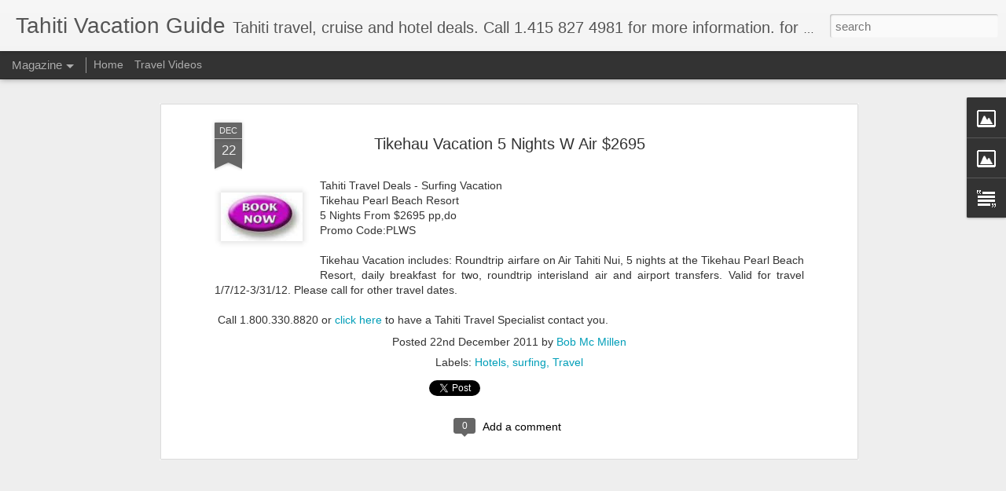

--- FILE ---
content_type: text/javascript; charset=UTF-8
request_url: http://www.tahitivacationguide.com/?v=0&action=initial&widgetId=Image1&responseType=js&xssi_token=AOuZoY5gbzswo7fKbAsVIVlN4bymhJOkjA%3A1768589370387
body_size: 472
content:
try {
_WidgetManager._HandleControllerResult('Image1', 'initial',{'title': '', 'width': 163, 'height': 96, 'sourceUrl': 'https://blogger.googleusercontent.com/img/b/R29vZ2xl/AVvXsEip7H5I81iOj42IQSGQMDGEExiDoQLD6N0L8tqb_jsxf5vs49ctm_gjOD3NbSsGRg2otVHQRofxneMKR2HREmjJGjZWv_AiyyJ5vcTVpaqeWqDFky4aHs9maR25MPknDr2CHGYENViizefK/s250/Travel+Videos+%25282%2529.jpg', 'caption': 'Click for travel videos', 'link': 'http://www.tahitivacationguide.com/p/travel-videos.html', 'shrinkToFit': false, 'sectionWidth': 250});
} catch (e) {
  if (typeof log != 'undefined') {
    log('HandleControllerResult failed: ' + e);
  }
}
